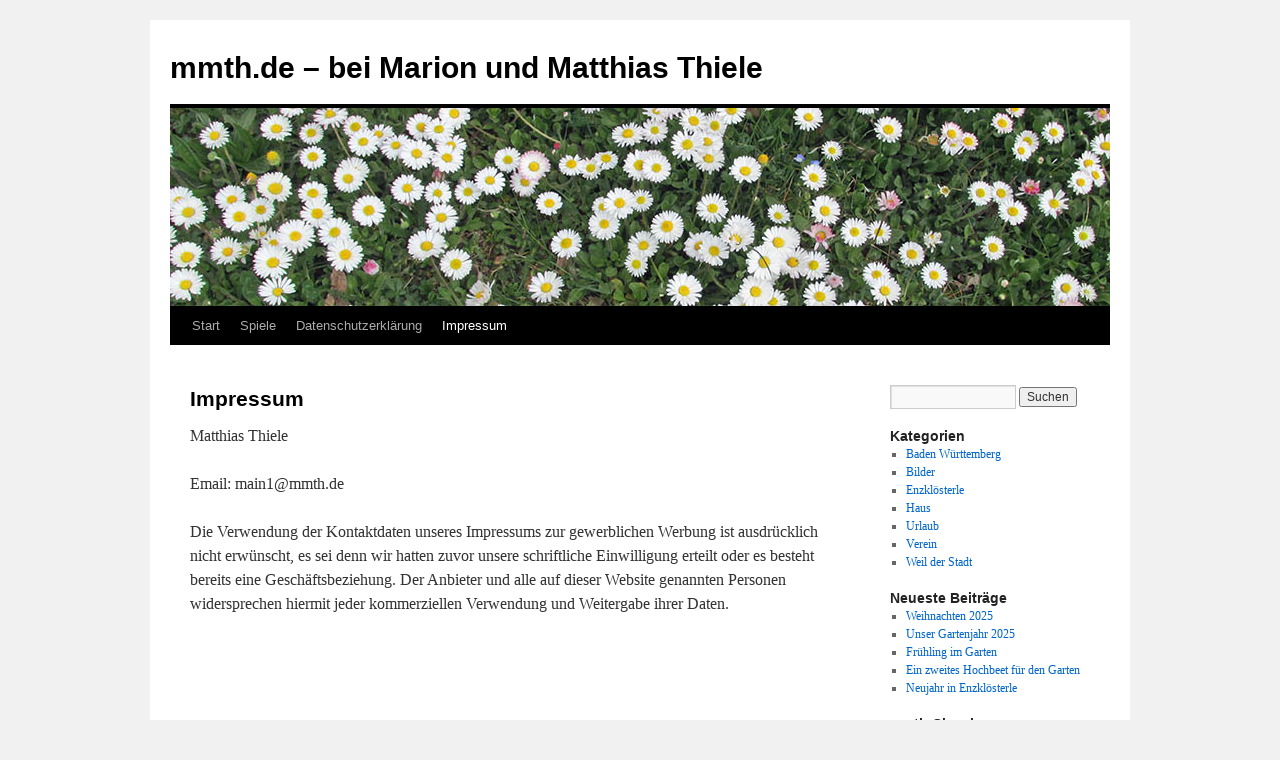

--- FILE ---
content_type: text/html; charset=UTF-8
request_url: https://mmth.de/?page_id=1943
body_size: 32941
content:
<!DOCTYPE html>
<html lang="de">
<head>
<meta charset="UTF-8" />
<title>Impressum | mmth.de &#8211; bei Marion und Matthias Thiele</title>
<link rel="profile" href="http://gmpg.org/xfn/11" />
<link rel="stylesheet" type="text/css" media="all" href="https://mmth.de/wp-content/themes/twentyten/style.css" />
<link rel="pingback" href="https://mmth.de/xmlrpc.php" />
<meta name='robots' content='max-image-preview:large' />
<link rel='dns-prefetch' href='//cdnjs.cloudflare.com' />
<link rel="alternate" type="application/rss+xml" title="mmth.de - bei Marion und Matthias Thiele &raquo; Feed" href="https://mmth.de/?feed=rss2" />
<link rel="alternate" type="application/rss+xml" title="mmth.de - bei Marion und Matthias Thiele &raquo; Kommentar-Feed" href="https://mmth.de/?feed=comments-rss2" />
<link rel="alternate" title="oEmbed (JSON)" type="application/json+oembed" href="https://mmth.de/index.php?rest_route=%2Foembed%2F1.0%2Fembed&#038;url=https%3A%2F%2Fmmth.de%2F%3Fpage_id%3D1943" />
<link rel="alternate" title="oEmbed (XML)" type="text/xml+oembed" href="https://mmth.de/index.php?rest_route=%2Foembed%2F1.0%2Fembed&#038;url=https%3A%2F%2Fmmth.de%2F%3Fpage_id%3D1943&#038;format=xml" />
<style id='wp-img-auto-sizes-contain-inline-css' type='text/css'>
img:is([sizes=auto i],[sizes^="auto," i]){contain-intrinsic-size:3000px 1500px}
/*# sourceURL=wp-img-auto-sizes-contain-inline-css */
</style>
<style id='wp-emoji-styles-inline-css' type='text/css'>

	img.wp-smiley, img.emoji {
		display: inline !important;
		border: none !important;
		box-shadow: none !important;
		height: 1em !important;
		width: 1em !important;
		margin: 0 0.07em !important;
		vertical-align: -0.1em !important;
		background: none !important;
		padding: 0 !important;
	}
/*# sourceURL=wp-emoji-styles-inline-css */
</style>
<style id='wp-block-library-inline-css' type='text/css'>
:root{--wp-block-synced-color:#7a00df;--wp-block-synced-color--rgb:122,0,223;--wp-bound-block-color:var(--wp-block-synced-color);--wp-editor-canvas-background:#ddd;--wp-admin-theme-color:#007cba;--wp-admin-theme-color--rgb:0,124,186;--wp-admin-theme-color-darker-10:#006ba1;--wp-admin-theme-color-darker-10--rgb:0,107,160.5;--wp-admin-theme-color-darker-20:#005a87;--wp-admin-theme-color-darker-20--rgb:0,90,135;--wp-admin-border-width-focus:2px}@media (min-resolution:192dpi){:root{--wp-admin-border-width-focus:1.5px}}.wp-element-button{cursor:pointer}:root .has-very-light-gray-background-color{background-color:#eee}:root .has-very-dark-gray-background-color{background-color:#313131}:root .has-very-light-gray-color{color:#eee}:root .has-very-dark-gray-color{color:#313131}:root .has-vivid-green-cyan-to-vivid-cyan-blue-gradient-background{background:linear-gradient(135deg,#00d084,#0693e3)}:root .has-purple-crush-gradient-background{background:linear-gradient(135deg,#34e2e4,#4721fb 50%,#ab1dfe)}:root .has-hazy-dawn-gradient-background{background:linear-gradient(135deg,#faaca8,#dad0ec)}:root .has-subdued-olive-gradient-background{background:linear-gradient(135deg,#fafae1,#67a671)}:root .has-atomic-cream-gradient-background{background:linear-gradient(135deg,#fdd79a,#004a59)}:root .has-nightshade-gradient-background{background:linear-gradient(135deg,#330968,#31cdcf)}:root .has-midnight-gradient-background{background:linear-gradient(135deg,#020381,#2874fc)}:root{--wp--preset--font-size--normal:16px;--wp--preset--font-size--huge:42px}.has-regular-font-size{font-size:1em}.has-larger-font-size{font-size:2.625em}.has-normal-font-size{font-size:var(--wp--preset--font-size--normal)}.has-huge-font-size{font-size:var(--wp--preset--font-size--huge)}.has-text-align-center{text-align:center}.has-text-align-left{text-align:left}.has-text-align-right{text-align:right}.has-fit-text{white-space:nowrap!important}#end-resizable-editor-section{display:none}.aligncenter{clear:both}.items-justified-left{justify-content:flex-start}.items-justified-center{justify-content:center}.items-justified-right{justify-content:flex-end}.items-justified-space-between{justify-content:space-between}.screen-reader-text{border:0;clip-path:inset(50%);height:1px;margin:-1px;overflow:hidden;padding:0;position:absolute;width:1px;word-wrap:normal!important}.screen-reader-text:focus{background-color:#ddd;clip-path:none;color:#444;display:block;font-size:1em;height:auto;left:5px;line-height:normal;padding:15px 23px 14px;text-decoration:none;top:5px;width:auto;z-index:100000}html :where(.has-border-color){border-style:solid}html :where([style*=border-top-color]){border-top-style:solid}html :where([style*=border-right-color]){border-right-style:solid}html :where([style*=border-bottom-color]){border-bottom-style:solid}html :where([style*=border-left-color]){border-left-style:solid}html :where([style*=border-width]){border-style:solid}html :where([style*=border-top-width]){border-top-style:solid}html :where([style*=border-right-width]){border-right-style:solid}html :where([style*=border-bottom-width]){border-bottom-style:solid}html :where([style*=border-left-width]){border-left-style:solid}html :where(img[class*=wp-image-]){height:auto;max-width:100%}:where(figure){margin:0 0 1em}html :where(.is-position-sticky){--wp-admin--admin-bar--position-offset:var(--wp-admin--admin-bar--height,0px)}@media screen and (max-width:600px){html :where(.is-position-sticky){--wp-admin--admin-bar--position-offset:0px}}

/*# sourceURL=wp-block-library-inline-css */
</style><style id='global-styles-inline-css' type='text/css'>
:root{--wp--preset--aspect-ratio--square: 1;--wp--preset--aspect-ratio--4-3: 4/3;--wp--preset--aspect-ratio--3-4: 3/4;--wp--preset--aspect-ratio--3-2: 3/2;--wp--preset--aspect-ratio--2-3: 2/3;--wp--preset--aspect-ratio--16-9: 16/9;--wp--preset--aspect-ratio--9-16: 9/16;--wp--preset--color--black: #000000;--wp--preset--color--cyan-bluish-gray: #abb8c3;--wp--preset--color--white: #ffffff;--wp--preset--color--pale-pink: #f78da7;--wp--preset--color--vivid-red: #cf2e2e;--wp--preset--color--luminous-vivid-orange: #ff6900;--wp--preset--color--luminous-vivid-amber: #fcb900;--wp--preset--color--light-green-cyan: #7bdcb5;--wp--preset--color--vivid-green-cyan: #00d084;--wp--preset--color--pale-cyan-blue: #8ed1fc;--wp--preset--color--vivid-cyan-blue: #0693e3;--wp--preset--color--vivid-purple: #9b51e0;--wp--preset--gradient--vivid-cyan-blue-to-vivid-purple: linear-gradient(135deg,rgb(6,147,227) 0%,rgb(155,81,224) 100%);--wp--preset--gradient--light-green-cyan-to-vivid-green-cyan: linear-gradient(135deg,rgb(122,220,180) 0%,rgb(0,208,130) 100%);--wp--preset--gradient--luminous-vivid-amber-to-luminous-vivid-orange: linear-gradient(135deg,rgb(252,185,0) 0%,rgb(255,105,0) 100%);--wp--preset--gradient--luminous-vivid-orange-to-vivid-red: linear-gradient(135deg,rgb(255,105,0) 0%,rgb(207,46,46) 100%);--wp--preset--gradient--very-light-gray-to-cyan-bluish-gray: linear-gradient(135deg,rgb(238,238,238) 0%,rgb(169,184,195) 100%);--wp--preset--gradient--cool-to-warm-spectrum: linear-gradient(135deg,rgb(74,234,220) 0%,rgb(151,120,209) 20%,rgb(207,42,186) 40%,rgb(238,44,130) 60%,rgb(251,105,98) 80%,rgb(254,248,76) 100%);--wp--preset--gradient--blush-light-purple: linear-gradient(135deg,rgb(255,206,236) 0%,rgb(152,150,240) 100%);--wp--preset--gradient--blush-bordeaux: linear-gradient(135deg,rgb(254,205,165) 0%,rgb(254,45,45) 50%,rgb(107,0,62) 100%);--wp--preset--gradient--luminous-dusk: linear-gradient(135deg,rgb(255,203,112) 0%,rgb(199,81,192) 50%,rgb(65,88,208) 100%);--wp--preset--gradient--pale-ocean: linear-gradient(135deg,rgb(255,245,203) 0%,rgb(182,227,212) 50%,rgb(51,167,181) 100%);--wp--preset--gradient--electric-grass: linear-gradient(135deg,rgb(202,248,128) 0%,rgb(113,206,126) 100%);--wp--preset--gradient--midnight: linear-gradient(135deg,rgb(2,3,129) 0%,rgb(40,116,252) 100%);--wp--preset--font-size--small: 13px;--wp--preset--font-size--medium: 20px;--wp--preset--font-size--large: 36px;--wp--preset--font-size--x-large: 42px;--wp--preset--spacing--20: 0.44rem;--wp--preset--spacing--30: 0.67rem;--wp--preset--spacing--40: 1rem;--wp--preset--spacing--50: 1.5rem;--wp--preset--spacing--60: 2.25rem;--wp--preset--spacing--70: 3.38rem;--wp--preset--spacing--80: 5.06rem;--wp--preset--shadow--natural: 6px 6px 9px rgba(0, 0, 0, 0.2);--wp--preset--shadow--deep: 12px 12px 50px rgba(0, 0, 0, 0.4);--wp--preset--shadow--sharp: 6px 6px 0px rgba(0, 0, 0, 0.2);--wp--preset--shadow--outlined: 6px 6px 0px -3px rgb(255, 255, 255), 6px 6px rgb(0, 0, 0);--wp--preset--shadow--crisp: 6px 6px 0px rgb(0, 0, 0);}:where(.is-layout-flex){gap: 0.5em;}:where(.is-layout-grid){gap: 0.5em;}body .is-layout-flex{display: flex;}.is-layout-flex{flex-wrap: wrap;align-items: center;}.is-layout-flex > :is(*, div){margin: 0;}body .is-layout-grid{display: grid;}.is-layout-grid > :is(*, div){margin: 0;}:where(.wp-block-columns.is-layout-flex){gap: 2em;}:where(.wp-block-columns.is-layout-grid){gap: 2em;}:where(.wp-block-post-template.is-layout-flex){gap: 1.25em;}:where(.wp-block-post-template.is-layout-grid){gap: 1.25em;}.has-black-color{color: var(--wp--preset--color--black) !important;}.has-cyan-bluish-gray-color{color: var(--wp--preset--color--cyan-bluish-gray) !important;}.has-white-color{color: var(--wp--preset--color--white) !important;}.has-pale-pink-color{color: var(--wp--preset--color--pale-pink) !important;}.has-vivid-red-color{color: var(--wp--preset--color--vivid-red) !important;}.has-luminous-vivid-orange-color{color: var(--wp--preset--color--luminous-vivid-orange) !important;}.has-luminous-vivid-amber-color{color: var(--wp--preset--color--luminous-vivid-amber) !important;}.has-light-green-cyan-color{color: var(--wp--preset--color--light-green-cyan) !important;}.has-vivid-green-cyan-color{color: var(--wp--preset--color--vivid-green-cyan) !important;}.has-pale-cyan-blue-color{color: var(--wp--preset--color--pale-cyan-blue) !important;}.has-vivid-cyan-blue-color{color: var(--wp--preset--color--vivid-cyan-blue) !important;}.has-vivid-purple-color{color: var(--wp--preset--color--vivid-purple) !important;}.has-black-background-color{background-color: var(--wp--preset--color--black) !important;}.has-cyan-bluish-gray-background-color{background-color: var(--wp--preset--color--cyan-bluish-gray) !important;}.has-white-background-color{background-color: var(--wp--preset--color--white) !important;}.has-pale-pink-background-color{background-color: var(--wp--preset--color--pale-pink) !important;}.has-vivid-red-background-color{background-color: var(--wp--preset--color--vivid-red) !important;}.has-luminous-vivid-orange-background-color{background-color: var(--wp--preset--color--luminous-vivid-orange) !important;}.has-luminous-vivid-amber-background-color{background-color: var(--wp--preset--color--luminous-vivid-amber) !important;}.has-light-green-cyan-background-color{background-color: var(--wp--preset--color--light-green-cyan) !important;}.has-vivid-green-cyan-background-color{background-color: var(--wp--preset--color--vivid-green-cyan) !important;}.has-pale-cyan-blue-background-color{background-color: var(--wp--preset--color--pale-cyan-blue) !important;}.has-vivid-cyan-blue-background-color{background-color: var(--wp--preset--color--vivid-cyan-blue) !important;}.has-vivid-purple-background-color{background-color: var(--wp--preset--color--vivid-purple) !important;}.has-black-border-color{border-color: var(--wp--preset--color--black) !important;}.has-cyan-bluish-gray-border-color{border-color: var(--wp--preset--color--cyan-bluish-gray) !important;}.has-white-border-color{border-color: var(--wp--preset--color--white) !important;}.has-pale-pink-border-color{border-color: var(--wp--preset--color--pale-pink) !important;}.has-vivid-red-border-color{border-color: var(--wp--preset--color--vivid-red) !important;}.has-luminous-vivid-orange-border-color{border-color: var(--wp--preset--color--luminous-vivid-orange) !important;}.has-luminous-vivid-amber-border-color{border-color: var(--wp--preset--color--luminous-vivid-amber) !important;}.has-light-green-cyan-border-color{border-color: var(--wp--preset--color--light-green-cyan) !important;}.has-vivid-green-cyan-border-color{border-color: var(--wp--preset--color--vivid-green-cyan) !important;}.has-pale-cyan-blue-border-color{border-color: var(--wp--preset--color--pale-cyan-blue) !important;}.has-vivid-cyan-blue-border-color{border-color: var(--wp--preset--color--vivid-cyan-blue) !important;}.has-vivid-purple-border-color{border-color: var(--wp--preset--color--vivid-purple) !important;}.has-vivid-cyan-blue-to-vivid-purple-gradient-background{background: var(--wp--preset--gradient--vivid-cyan-blue-to-vivid-purple) !important;}.has-light-green-cyan-to-vivid-green-cyan-gradient-background{background: var(--wp--preset--gradient--light-green-cyan-to-vivid-green-cyan) !important;}.has-luminous-vivid-amber-to-luminous-vivid-orange-gradient-background{background: var(--wp--preset--gradient--luminous-vivid-amber-to-luminous-vivid-orange) !important;}.has-luminous-vivid-orange-to-vivid-red-gradient-background{background: var(--wp--preset--gradient--luminous-vivid-orange-to-vivid-red) !important;}.has-very-light-gray-to-cyan-bluish-gray-gradient-background{background: var(--wp--preset--gradient--very-light-gray-to-cyan-bluish-gray) !important;}.has-cool-to-warm-spectrum-gradient-background{background: var(--wp--preset--gradient--cool-to-warm-spectrum) !important;}.has-blush-light-purple-gradient-background{background: var(--wp--preset--gradient--blush-light-purple) !important;}.has-blush-bordeaux-gradient-background{background: var(--wp--preset--gradient--blush-bordeaux) !important;}.has-luminous-dusk-gradient-background{background: var(--wp--preset--gradient--luminous-dusk) !important;}.has-pale-ocean-gradient-background{background: var(--wp--preset--gradient--pale-ocean) !important;}.has-electric-grass-gradient-background{background: var(--wp--preset--gradient--electric-grass) !important;}.has-midnight-gradient-background{background: var(--wp--preset--gradient--midnight) !important;}.has-small-font-size{font-size: var(--wp--preset--font-size--small) !important;}.has-medium-font-size{font-size: var(--wp--preset--font-size--medium) !important;}.has-large-font-size{font-size: var(--wp--preset--font-size--large) !important;}.has-x-large-font-size{font-size: var(--wp--preset--font-size--x-large) !important;}
/*# sourceURL=global-styles-inline-css */
</style>

<style id='classic-theme-styles-inline-css' type='text/css'>
/*! This file is auto-generated */
.wp-block-button__link{color:#fff;background-color:#32373c;border-radius:9999px;box-shadow:none;text-decoration:none;padding:calc(.667em + 2px) calc(1.333em + 2px);font-size:1.125em}.wp-block-file__button{background:#32373c;color:#fff;text-decoration:none}
/*# sourceURL=/wp-includes/css/classic-themes.min.css */
</style>
<link rel='stylesheet' id='polaroid_gallery_fancybox-css' href='https://mmth.de/wp-content/plugins/polaroid-gallery/css/jquery.fancybox-1.3.4.min.css?ver=6.9' type='text/css' media='all' />
<link rel='stylesheet' id='polaroid_gallery_style-2.1-css' href='https://mmth.de/wp-content/plugins/polaroid-gallery/css/polaroid_gallery.min.css?ver=6.9' type='text/css' media='all' />
<script type="text/javascript" src="https://mmth.de/wp-includes/js/jquery/jquery.min.js?ver=3.7.1" id="jquery-core-js"></script>
<script type="text/javascript" src="https://mmth.de/wp-includes/js/jquery/jquery-migrate.min.js?ver=3.4.1" id="jquery-migrate-js"></script>
<link rel="https://api.w.org/" href="https://mmth.de/index.php?rest_route=/" /><link rel="alternate" title="JSON" type="application/json" href="https://mmth.de/index.php?rest_route=/wp/v2/pages/1943" /><link rel="EditURI" type="application/rsd+xml" title="RSD" href="https://mmth.de/xmlrpc.php?rsd" />
<meta name="generator" content="WordPress 6.9" />
<link rel="canonical" href="https://mmth.de/?page_id=1943" />
<link rel='shortlink' href='https://mmth.de/?p=1943' />
<link rel="shortcut icon" href="/favicon.ico" type="image/x-icon">
<link rel="icon" href="/favicon.ico" type="image/x-icon">
</head>

<body class="wp-singular page-template-default page page-id-1943 wp-theme-twentyten">
<div id="wrapper" class="hfeed">
	<div id="header">
		<div id="masthead">
			<div id="branding" role="banner">
								<div id="site-title">
					<span>
						<a href="https://mmth.de/" title="mmth.de &#8211; bei Marion und Matthias Thiele" rel="home">mmth.de &#8211; bei Marion und Matthias Thiele</a>
					</span>
				</div>
				<div id="site-description"></div>

										<img src="https://mmth.de/wp-content/uploads/2014/04/headerDaisy.jpg" width="940" height="198" alt="" />
								</div><!-- #branding -->

			<div id="access" role="navigation">
			  				<div class="skip-link screen-reader-text"><a href="#content" title="Springe zum Inhalt">Springe zum Inhalt</a></div>
								<div class="menu"><ul>
<li ><a href="https://mmth.de/">Start</a></li><li class="page_item page-item-1350"><a href="https://mmth.de/?page_id=1350">Spiele</a></li>
<li class="page_item page-item-1936"><a href="https://mmth.de/?page_id=1936">Datenschutzerklärung</a></li>
<li class="page_item page-item-1943 current_page_item"><a href="https://mmth.de/?page_id=1943" aria-current="page">Impressum</a></li>
</ul></div>
			</div><!-- #access -->
		</div><!-- #masthead -->
	</div><!-- #header -->

	<div id="main">

		<div id="container">
			<div id="content" role="main">

			

				<div id="post-1943" class="post-1943 page type-page status-publish hentry">
											<h1 class="entry-title">Impressum</h1>
					
					<div class="entry-content">
						<p>Matthias Thiele</p>
<p>Email: main1@mmth.de</p>
<p>Die Verwendung der Kontaktdaten unseres Impressums zur gewerblichen Werbung ist ausdrücklich nicht erwünscht, es sei denn wir hatten zuvor unsere schriftliche Einwilligung erteilt oder es besteht bereits eine Geschäftsbeziehung. Der Anbieter und alle auf dieser Website genannten Personen widersprechen hiermit jeder kommerziellen Verwendung und Weitergabe ihrer Daten.</p>
																	</div><!-- .entry-content -->
				</div><!-- #post-## -->

				
			<div id="comments">




</div><!-- #comments -->


			</div><!-- #content -->
		</div><!-- #container -->


		<div id="primary" class="widget-area" role="complementary">
			<ul class="xoxo">

<li id="search-2" class="widget-container widget_search"><form role="search" method="get" id="searchform" class="searchform" action="https://mmth.de/">
				<div>
					<label class="screen-reader-text" for="s">Suche nach:</label>
					<input type="text" value="" name="s" id="s" />
					<input type="submit" id="searchsubmit" value="Suchen" />
				</div>
			</form></li><li id="categories-2" class="widget-container widget_categories"><h3 class="widget-title">Kategorien</h3>
			<ul>
					<li class="cat-item cat-item-34"><a href="https://mmth.de/?cat=34">Baden Württemberg</a>
</li>
	<li class="cat-item cat-item-3"><a href="https://mmth.de/?cat=3">Bilder</a>
</li>
	<li class="cat-item cat-item-40"><a href="https://mmth.de/?cat=40">Enzklösterle</a>
</li>
	<li class="cat-item cat-item-33"><a href="https://mmth.de/?cat=33">Haus</a>
</li>
	<li class="cat-item cat-item-4"><a href="https://mmth.de/?cat=4">Urlaub</a>
</li>
	<li class="cat-item cat-item-32"><a href="https://mmth.de/?cat=32">Verein</a>
</li>
	<li class="cat-item cat-item-5"><a href="https://mmth.de/?cat=5">Weil der Stadt</a>
</li>
			</ul>

			</li>
		<li id="recent-posts-2" class="widget-container widget_recent_entries">
		<h3 class="widget-title">Neueste Beiträge</h3>
		<ul>
											<li>
					<a href="https://mmth.de/?p=2893">Weihnachten 2025</a>
									</li>
											<li>
					<a href="https://mmth.de/?p=2875">Unser Gartenjahr 2025</a>
									</li>
											<li>
					<a href="https://mmth.de/?p=2859">Frühling im Garten</a>
									</li>
											<li>
					<a href="https://mmth.de/?p=2853">Ein zweites Hochbeet für den Garten</a>
									</li>
											<li>
					<a href="https://mmth.de/?p=2850">Neujahr in Enzklösterle</a>
									</li>
					</ul>

		</li><li id="text-3" class="widget-container widget_text"><h3 class="widget-title">mmth Classic</h3>			<div class="textwidget"><a href="http://mmth.de/mmth/galerie.htm" target="blank">Unsere alten Bildergalerien</a>
<br>
<a href="http://mmth.de/mmth/rezepte.htm" target="blank">Ein paar Rezepte</a><br>
</div>
		</li><li id="recent-comments-2" class="widget-container widget_recent_comments"><h3 class="widget-title">Neueste Kommentare</h3><ul id="recentcomments"></ul></li><li id="archives-2" class="widget-container widget_archive"><h3 class="widget-title">Archiv</h3>
			<ul>
					<li><a href='https://mmth.de/?m=202512'>Dezember 2025</a></li>
	<li><a href='https://mmth.de/?m=202509'>September 2025</a></li>
	<li><a href='https://mmth.de/?m=202505'>Mai 2025</a></li>
	<li><a href='https://mmth.de/?m=202412'>Dezember 2024</a></li>
	<li><a href='https://mmth.de/?m=202411'>November 2024</a></li>
	<li><a href='https://mmth.de/?m=202410'>Oktober 2024</a></li>
	<li><a href='https://mmth.de/?m=202409'>September 2024</a></li>
	<li><a href='https://mmth.de/?m=202405'>Mai 2024</a></li>
	<li><a href='https://mmth.de/?m=202404'>April 2024</a></li>
	<li><a href='https://mmth.de/?m=202402'>Februar 2024</a></li>
	<li><a href='https://mmth.de/?m=202401'>Januar 2024</a></li>
	<li><a href='https://mmth.de/?m=202312'>Dezember 2023</a></li>
	<li><a href='https://mmth.de/?m=202311'>November 2023</a></li>
	<li><a href='https://mmth.de/?m=202309'>September 2023</a></li>
	<li><a href='https://mmth.de/?m=202306'>Juni 2023</a></li>
	<li><a href='https://mmth.de/?m=202305'>Mai 2023</a></li>
	<li><a href='https://mmth.de/?m=202304'>April 2023</a></li>
	<li><a href='https://mmth.de/?m=202301'>Januar 2023</a></li>
	<li><a href='https://mmth.de/?m=202212'>Dezember 2022</a></li>
	<li><a href='https://mmth.de/?m=202210'>Oktober 2022</a></li>
	<li><a href='https://mmth.de/?m=202205'>Mai 2022</a></li>
	<li><a href='https://mmth.de/?m=202108'>August 2021</a></li>
	<li><a href='https://mmth.de/?m=202107'>Juli 2021</a></li>
	<li><a href='https://mmth.de/?m=202106'>Juni 2021</a></li>
	<li><a href='https://mmth.de/?m=202105'>Mai 2021</a></li>
	<li><a href='https://mmth.de/?m=202104'>April 2021</a></li>
	<li><a href='https://mmth.de/?m=202102'>Februar 2021</a></li>
	<li><a href='https://mmth.de/?m=202101'>Januar 2021</a></li>
	<li><a href='https://mmth.de/?m=202011'>November 2020</a></li>
	<li><a href='https://mmth.de/?m=202009'>September 2020</a></li>
	<li><a href='https://mmth.de/?m=202008'>August 2020</a></li>
	<li><a href='https://mmth.de/?m=202007'>Juli 2020</a></li>
	<li><a href='https://mmth.de/?m=202006'>Juni 2020</a></li>
	<li><a href='https://mmth.de/?m=202005'>Mai 2020</a></li>
	<li><a href='https://mmth.de/?m=202003'>März 2020</a></li>
	<li><a href='https://mmth.de/?m=202002'>Februar 2020</a></li>
	<li><a href='https://mmth.de/?m=201910'>Oktober 2019</a></li>
	<li><a href='https://mmth.de/?m=201909'>September 2019</a></li>
	<li><a href='https://mmth.de/?m=201907'>Juli 2019</a></li>
	<li><a href='https://mmth.de/?m=201906'>Juni 2019</a></li>
	<li><a href='https://mmth.de/?m=201905'>Mai 2019</a></li>
	<li><a href='https://mmth.de/?m=201904'>April 2019</a></li>
	<li><a href='https://mmth.de/?m=201903'>März 2019</a></li>
	<li><a href='https://mmth.de/?m=201902'>Februar 2019</a></li>
	<li><a href='https://mmth.de/?m=201812'>Dezember 2018</a></li>
	<li><a href='https://mmth.de/?m=201810'>Oktober 2018</a></li>
	<li><a href='https://mmth.de/?m=201808'>August 2018</a></li>
	<li><a href='https://mmth.de/?m=201807'>Juli 2018</a></li>
	<li><a href='https://mmth.de/?m=201806'>Juni 2018</a></li>
	<li><a href='https://mmth.de/?m=201805'>Mai 2018</a></li>
	<li><a href='https://mmth.de/?m=201804'>April 2018</a></li>
	<li><a href='https://mmth.de/?m=201803'>März 2018</a></li>
	<li><a href='https://mmth.de/?m=201802'>Februar 2018</a></li>
	<li><a href='https://mmth.de/?m=201712'>Dezember 2017</a></li>
	<li><a href='https://mmth.de/?m=201711'>November 2017</a></li>
	<li><a href='https://mmth.de/?m=201710'>Oktober 2017</a></li>
	<li><a href='https://mmth.de/?m=201709'>September 2017</a></li>
	<li><a href='https://mmth.de/?m=201708'>August 2017</a></li>
	<li><a href='https://mmth.de/?m=201707'>Juli 2017</a></li>
	<li><a href='https://mmth.de/?m=201706'>Juni 2017</a></li>
	<li><a href='https://mmth.de/?m=201704'>April 2017</a></li>
	<li><a href='https://mmth.de/?m=201703'>März 2017</a></li>
	<li><a href='https://mmth.de/?m=201701'>Januar 2017</a></li>
	<li><a href='https://mmth.de/?m=201612'>Dezember 2016</a></li>
	<li><a href='https://mmth.de/?m=201610'>Oktober 2016</a></li>
	<li><a href='https://mmth.de/?m=201609'>September 2016</a></li>
	<li><a href='https://mmth.de/?m=201608'>August 2016</a></li>
	<li><a href='https://mmth.de/?m=201607'>Juli 2016</a></li>
	<li><a href='https://mmth.de/?m=201606'>Juni 2016</a></li>
	<li><a href='https://mmth.de/?m=201605'>Mai 2016</a></li>
	<li><a href='https://mmth.de/?m=201604'>April 2016</a></li>
	<li><a href='https://mmth.de/?m=201603'>März 2016</a></li>
	<li><a href='https://mmth.de/?m=201602'>Februar 2016</a></li>
	<li><a href='https://mmth.de/?m=201601'>Januar 2016</a></li>
	<li><a href='https://mmth.de/?m=201512'>Dezember 2015</a></li>
	<li><a href='https://mmth.de/?m=201511'>November 2015</a></li>
	<li><a href='https://mmth.de/?m=201510'>Oktober 2015</a></li>
	<li><a href='https://mmth.de/?m=201509'>September 2015</a></li>
	<li><a href='https://mmth.de/?m=201507'>Juli 2015</a></li>
	<li><a href='https://mmth.de/?m=201506'>Juni 2015</a></li>
	<li><a href='https://mmth.de/?m=201505'>Mai 2015</a></li>
	<li><a href='https://mmth.de/?m=201504'>April 2015</a></li>
	<li><a href='https://mmth.de/?m=201503'>März 2015</a></li>
	<li><a href='https://mmth.de/?m=201502'>Februar 2015</a></li>
	<li><a href='https://mmth.de/?m=201501'>Januar 2015</a></li>
	<li><a href='https://mmth.de/?m=201412'>Dezember 2014</a></li>
	<li><a href='https://mmth.de/?m=201411'>November 2014</a></li>
	<li><a href='https://mmth.de/?m=201410'>Oktober 2014</a></li>
	<li><a href='https://mmth.de/?m=201409'>September 2014</a></li>
	<li><a href='https://mmth.de/?m=201408'>August 2014</a></li>
	<li><a href='https://mmth.de/?m=201407'>Juli 2014</a></li>
	<li><a href='https://mmth.de/?m=201406'>Juni 2014</a></li>
	<li><a href='https://mmth.de/?m=201405'>Mai 2014</a></li>
	<li><a href='https://mmth.de/?m=201404'>April 2014</a></li>
	<li><a href='https://mmth.de/?m=201403'>März 2014</a></li>
	<li><a href='https://mmth.de/?m=201402'>Februar 2014</a></li>
	<li><a href='https://mmth.de/?m=201401'>Januar 2014</a></li>
	<li><a href='https://mmth.de/?m=201312'>Dezember 2013</a></li>
	<li><a href='https://mmth.de/?m=201311'>November 2013</a></li>
	<li><a href='https://mmth.de/?m=201310'>Oktober 2013</a></li>
	<li><a href='https://mmth.de/?m=201309'>September 2013</a></li>
	<li><a href='https://mmth.de/?m=201306'>Juni 2013</a></li>
			</ul>

			</li><li id="meta-2" class="widget-container widget_meta"><h3 class="widget-title">Meta</h3>
		<ul>
						<li><a href="https://mmth.de/wp-login.php">Anmelden</a></li>
			<li><a href="https://mmth.de/?feed=rss2">Feed der Einträge</a></li>
			<li><a href="https://mmth.de/?feed=comments-rss2">Kommentar-Feed</a></li>

			<li><a href="https://de.wordpress.org/">WordPress.org</a></li>
		</ul>

		</li>			</ul>
		</div><!-- #primary .widget-area -->

	</div><!-- #main -->

	<div id="footer" role="contentinfo">
		<div id="colophon">



			<div id="site-info">
				<a href="https://mmth.de/" title="mmth.de &#8211; bei Marion und Matthias Thiele" rel="home">
					mmth.de &#8211; bei Marion und Matthias Thiele				</a>
			</div><!-- #site-info -->

			<div id="site-generator">
								<a href="http://wordpress.org/" title="Semantic Personal Publishing Platform">Proudly powered by WordPress.</a>
			</div><!-- #site-generator -->

		</div><!-- #colophon -->
	</div><!-- #footer -->

</div><!-- #wrapper -->

<!-- Piwik -->
<script type="text/javascript">
  var _paq = _paq || [];
  _paq.push(["trackPageView"]);
  _paq.push(["enableLinkTracking"]);

  (function() {
    var u=(("https:" == document.location.protocol) ? "https" : "http") + "://piwik.mmth.de/";
    _paq.push(["setTrackerUrl", u+"piwik.php"]);
    _paq.push(["setSiteId", "2"]);
    var d=document, g=d.createElement("script"), s=d.getElementsByTagName("script")[0]; g.type="text/javascript";
    g.defer=true; g.async=true; g.src=u+"piwik.js"; s.parentNode.insertBefore(g,s);
  })();
</script>
<!-- End Piwik Code -->

<script type="text/javascript" src="https://mmth.de/wp-includes/js/comment-reply.min.js?ver=6.9" id="comment-reply-js" async="async" data-wp-strategy="async" fetchpriority="low"></script>
<script type="text/javascript" src="//cdnjs.cloudflare.com/ajax/libs/jquery-easing/1.3/jquery.easing.min.js?ver=6.9" id="jquery.easing-1.3-js"></script>
<script type="text/javascript" src="//cdnjs.cloudflare.com/ajax/libs/fancybox/1.3.4/jquery.mousewheel-3.0.4.pack.js?ver=6.9" id="jquery.mousewheel-3.0.4-js"></script>
<script type="text/javascript" src="//cdnjs.cloudflare.com/ajax/libs/fancybox/1.3.4/jquery.fancybox-1.3.4.pack.min.js?ver=6.9" id="jquery.fancybox-1.3.4-js"></script>
<script type="text/javascript" id="polaroid_gallery-2.1-js-extra">
/* <![CDATA[ */
var polaroid_gallery = {"text2image":"Image","thumbnail":"caption","image":"title1","scratches":"yes"};
//# sourceURL=polaroid_gallery-2.1-js-extra
/* ]]> */
</script>
<script type="text/javascript" src="https://mmth.de/wp-content/plugins/polaroid-gallery/js/polaroid_gallery-2.1.min.js?ver=6.9" id="polaroid_gallery-2.1-js"></script>
<script id="wp-emoji-settings" type="application/json">
{"baseUrl":"https://s.w.org/images/core/emoji/17.0.2/72x72/","ext":".png","svgUrl":"https://s.w.org/images/core/emoji/17.0.2/svg/","svgExt":".svg","source":{"concatemoji":"https://mmth.de/wp-includes/js/wp-emoji-release.min.js?ver=6.9"}}
</script>
<script type="module">
/* <![CDATA[ */
/*! This file is auto-generated */
const a=JSON.parse(document.getElementById("wp-emoji-settings").textContent),o=(window._wpemojiSettings=a,"wpEmojiSettingsSupports"),s=["flag","emoji"];function i(e){try{var t={supportTests:e,timestamp:(new Date).valueOf()};sessionStorage.setItem(o,JSON.stringify(t))}catch(e){}}function c(e,t,n){e.clearRect(0,0,e.canvas.width,e.canvas.height),e.fillText(t,0,0);t=new Uint32Array(e.getImageData(0,0,e.canvas.width,e.canvas.height).data);e.clearRect(0,0,e.canvas.width,e.canvas.height),e.fillText(n,0,0);const a=new Uint32Array(e.getImageData(0,0,e.canvas.width,e.canvas.height).data);return t.every((e,t)=>e===a[t])}function p(e,t){e.clearRect(0,0,e.canvas.width,e.canvas.height),e.fillText(t,0,0);var n=e.getImageData(16,16,1,1);for(let e=0;e<n.data.length;e++)if(0!==n.data[e])return!1;return!0}function u(e,t,n,a){switch(t){case"flag":return n(e,"\ud83c\udff3\ufe0f\u200d\u26a7\ufe0f","\ud83c\udff3\ufe0f\u200b\u26a7\ufe0f")?!1:!n(e,"\ud83c\udde8\ud83c\uddf6","\ud83c\udde8\u200b\ud83c\uddf6")&&!n(e,"\ud83c\udff4\udb40\udc67\udb40\udc62\udb40\udc65\udb40\udc6e\udb40\udc67\udb40\udc7f","\ud83c\udff4\u200b\udb40\udc67\u200b\udb40\udc62\u200b\udb40\udc65\u200b\udb40\udc6e\u200b\udb40\udc67\u200b\udb40\udc7f");case"emoji":return!a(e,"\ud83e\u1fac8")}return!1}function f(e,t,n,a){let r;const o=(r="undefined"!=typeof WorkerGlobalScope&&self instanceof WorkerGlobalScope?new OffscreenCanvas(300,150):document.createElement("canvas")).getContext("2d",{willReadFrequently:!0}),s=(o.textBaseline="top",o.font="600 32px Arial",{});return e.forEach(e=>{s[e]=t(o,e,n,a)}),s}function r(e){var t=document.createElement("script");t.src=e,t.defer=!0,document.head.appendChild(t)}a.supports={everything:!0,everythingExceptFlag:!0},new Promise(t=>{let n=function(){try{var e=JSON.parse(sessionStorage.getItem(o));if("object"==typeof e&&"number"==typeof e.timestamp&&(new Date).valueOf()<e.timestamp+604800&&"object"==typeof e.supportTests)return e.supportTests}catch(e){}return null}();if(!n){if("undefined"!=typeof Worker&&"undefined"!=typeof OffscreenCanvas&&"undefined"!=typeof URL&&URL.createObjectURL&&"undefined"!=typeof Blob)try{var e="postMessage("+f.toString()+"("+[JSON.stringify(s),u.toString(),c.toString(),p.toString()].join(",")+"));",a=new Blob([e],{type:"text/javascript"});const r=new Worker(URL.createObjectURL(a),{name:"wpTestEmojiSupports"});return void(r.onmessage=e=>{i(n=e.data),r.terminate(),t(n)})}catch(e){}i(n=f(s,u,c,p))}t(n)}).then(e=>{for(const n in e)a.supports[n]=e[n],a.supports.everything=a.supports.everything&&a.supports[n],"flag"!==n&&(a.supports.everythingExceptFlag=a.supports.everythingExceptFlag&&a.supports[n]);var t;a.supports.everythingExceptFlag=a.supports.everythingExceptFlag&&!a.supports.flag,a.supports.everything||((t=a.source||{}).concatemoji?r(t.concatemoji):t.wpemoji&&t.twemoji&&(r(t.twemoji),r(t.wpemoji)))});
//# sourceURL=https://mmth.de/wp-includes/js/wp-emoji-loader.min.js
/* ]]> */
</script>
</body>
</html>
